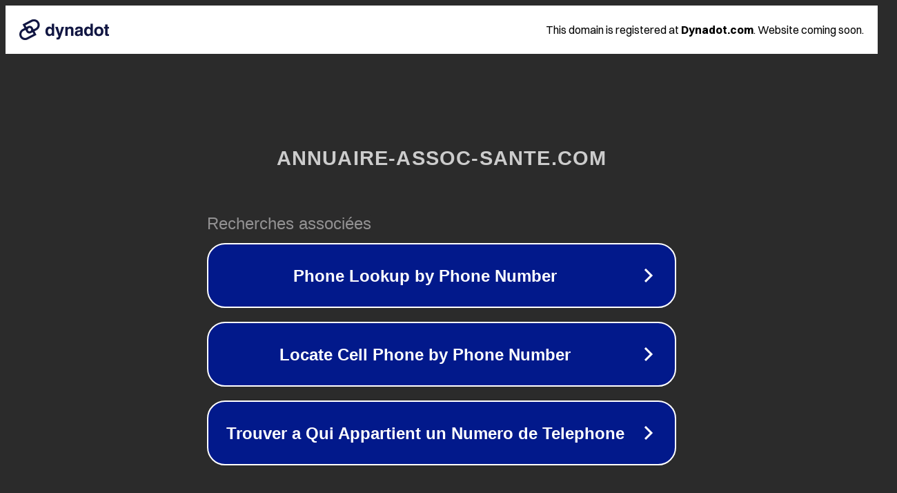

--- FILE ---
content_type: text/html; charset=utf-8
request_url: https://annuaire-assoc-sante.com/
body_size: 1070
content:
<!doctype html>
<html data-adblockkey="MFwwDQYJKoZIhvcNAQEBBQADSwAwSAJBANDrp2lz7AOmADaN8tA50LsWcjLFyQFcb/P2Txc58oYOeILb3vBw7J6f4pamkAQVSQuqYsKx3YzdUHCvbVZvFUsCAwEAAQ==_jcv6EYRszp9ImjcVRlKWs7DBp+T3fH1wwBFgbtuRU2EBb8CRbIzZOEYXpd1CoNhrHh5Sn51xWwO7NmChlxsDlg==" lang="en" style="background: #2B2B2B;">
<head>
    <meta charset="utf-8">
    <meta name="viewport" content="width=device-width, initial-scale=1">
    <link rel="icon" href="[data-uri]">
    <link rel="preconnect" href="https://www.google.com" crossorigin>
</head>
<body>
<div id="target" style="opacity: 0"></div>
<script>window.park = "[base64]";</script>
<script src="/bWFXhKoYM.js"></script>
</body>
</html>
